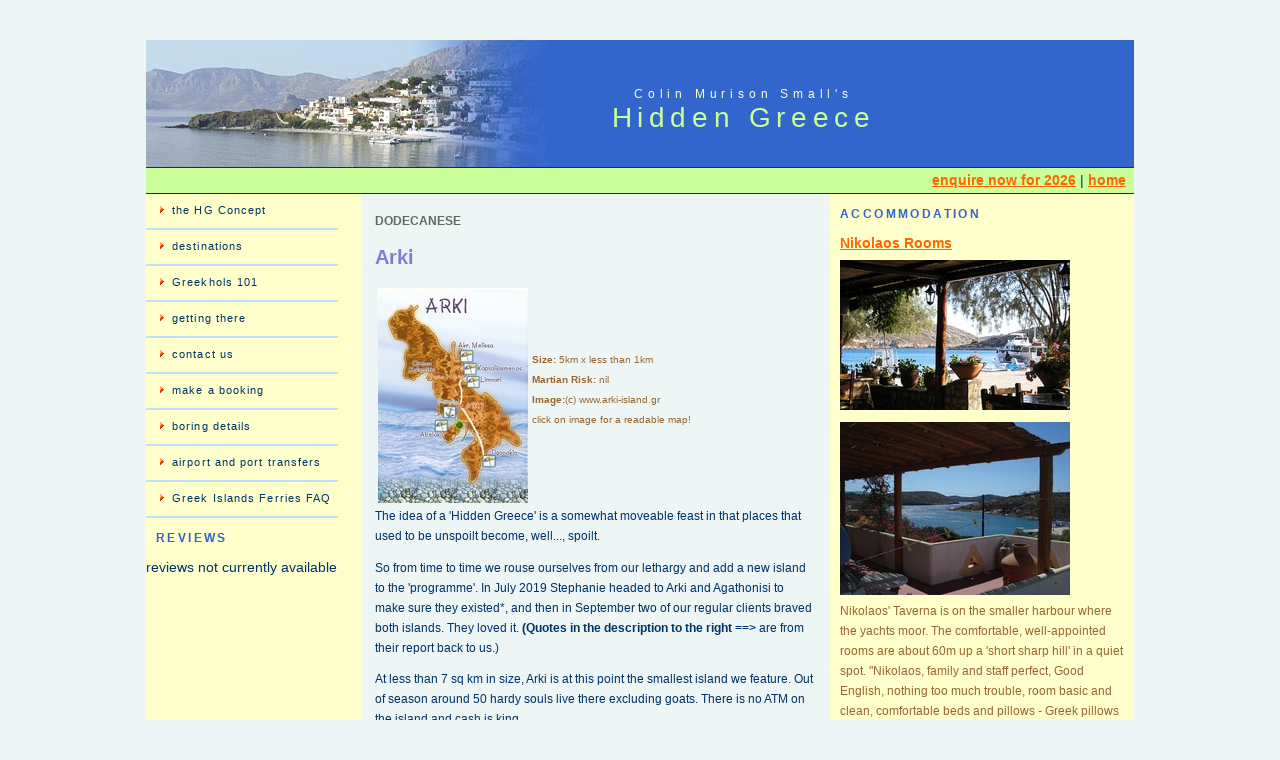

--- FILE ---
content_type: text/html
request_url: https://hidden-greece.co.uk/destinations/Dodec/arki.html
body_size: 6654
content:

<!DOCTYPE HTML PUBLIC "-//W3C//DTD HTML 4.01 Transitional//EN" "http://www.w3.org/TR/html4/loose.dtd">
<html>
<head>
   <title>Hidden Greece: Arki holidays</title>
   <meta http-equiv="Content-Type" content="text/html; charset=ISO-8859-1">

   <link rel="stylesheet" href="../../HiddenGreece.css" type="text/css">

   <script language="JavaScript" type="text/javascript">
   //--------------- LOCALIZEABLE GLOBALS ---------------
   var d=new Date();
   var monthname=new Array("January","February","March","April","May","June","July","August","September","October","November","December");
   //Ensure correct for language. English is "January 1, 2004"
   var TODAY = monthname[d.getMonth()] + " " + d.getDate() + ", " + d.getFullYear();
   //---------------   END LOCALIZEABLE   ---------------
   </script>


<script>
function includeHTML() {
  var z, i, elmnt, file, xhttp;
  /*loop through a collection of all HTML elements:*/
  z = document.getElementsByTagName("*");
  for (i = 0; i < z.length; i++) {
    elmnt = z[i];
    /*search for elements with a certain attribute:*/
    file = elmnt.getAttribute("w3-include-html");
    if (file) {
      /*make an HTTP request using the attribute value as the file name:*/
      xhttp = new XMLHttpRequest();
      xhttp.onreadystatechange = function() {
        if (this.readyState == 4) {
          if (this.status == 200) {elmnt.innerHTML = this.responseText;}
          if (this.status == 404) {elmnt.innerHTML = "Page not found.";}
          /*remove the attribute, and call this function once more:*/
          elmnt.removeAttribute("w3-include-html");
          includeHTML();
        }
      }      
      xhttp.open("GET", file, true);
      xhttp.send();
      /*exit the function:*/
      return;
    }
  }
};
</script>


   <meta name="viewport" content="width=device-width, initial-scale=1">
</head>


<body bgcolor="#ffff99">


<div id="page">

<div w3-include-html="/includes/header.html"></div> 


<table width="100%" border="0" cellspacing="0" cellpadding="0">
<tr>
<td width="18%" valign="top" bgcolor="#ffffcc">


<div w3-include-html="/includes/navigation.html"></div> 


<p class="subHeaderAcom">REVIEWS</p>
<p>
reviews not currently available
<!-- paste review links here when available-->
</p>


</td>


<td width="39%" valign="top">
	
   <div id="island_descr">
         <h5>DODECANESE</h5>
         <h1>Arki</h1>

<!--island map inserted here if one-->

<table>
<tr>
<td>

<a href="http://www.arki-island.gr#map"><img src="../../images/maps/Arki_Map.jpg" alt="Arki" width="150" height="215"></a>

</td>
<td>
   <!--main island description  starting p class resortinfo--> 
<p class="resortInfo">
<strong>Size: </strong>5km x less than 1km
<br><strong>Martian Risk:</strong> nil 
<br><strong>Image:</strong>(c) www.arki-island.gr
<br>click on image for a readable map!
</p>
</td>
</tr>
</table>

<p class="bodyText">The idea of a 'Hidden Greece' is a somewhat moveable feast in that places that used to be unspoilt become, well..., spoilt.
</p>
<p class="bodyText">So from time to time we rouse ourselves from our lethargy and add a new island to the 'programme'. In July 2019 Stephanie headed to Arki and Agathonisi to make sure they existed*, and then in September two of our regular clients braved both islands. They loved it. <B>(Quotes in the description to the right ==></B> are from their report back to us.)
</p>
   
<p class="bodyText">At less than 7 sq km in size, Arki is at this point the smallest island we feature. Out of season around 50 hardy souls live there excluding goats. There is no ATM on the island and cash is king.
</p>

<p class="bodyText">Good wifi is also generally lacking but maybe this is a plus for those most attracted to the island. No buses - you walk or cadge a lift (bearing in mind there are no roads, only tracks).
</p>

<p class="bodyText"><b>Marathi</B> - even smaller than Arki - is a fishing boat ride away and makes a great day trip. Ask at the tavernas - someone will be heading over.  Two families, two fish tavernas. What else do you need to know?
</p>

</div>

</td>


 

<td width="25%" align="center" valign="top" bgcolor="#ffffcc">

<p class="subHeaderAcom">ACCOMMODATION</p>


<h4 class="accomHotel"> <a href="http://www.arki-island.gr" onClick="javascript:urchinTracker('/clickout/arki/nikolaos');">Nikolaos Rooms</a> </h4>
<p class="accomText">
<img src="Dodec_Main_Pix/Arki_nikolaos.jpg" alt="Nikolaos Taverna" width="230" height="150" vspace="6"><br>
<img src="Dodec_Main_Pix/Arki_nikolaos_rooms.jpg" alt="Nikolaos Rooms" width="230" height="173" vspace="6"><br>

Nikolaos' Taverna is on the smaller harbour where the yachts moor. The comfortable, well-appointed rooms are about 60m up a 'short sharp hill' in a quiet spot. "Nikolaos, family and staff perfect, Good English, nothing too much trouble, room basic and clean, comfortable beds and pillows - Greek pillows used to be the most uncomfortable in the world. We ate breakfast and dinner there every day; food excellent." Two other tavernas nearby on the square. <br>
<span class="accomInfo">S/C 2-3 persons</span></p>

<p class="accomText"><b>
Enquire about: 
<a href="http://www.hidden-greece.co.uk/BookingForm.html?+Arki">flights + accom'n</a>
</b></p>

<p class="accomText"><img src="../../images/blue_spacer.gif" alt="Hidden Greece" width="100%" height="1"></p>

</tr>

<tr>
<td colspan="2">
   <div id="bigpics" align="center">
  <p><img src="Dodec_Main_Pix/Arki_port.jpg" alt="Arki Taverna Nikolaos" width="365" height="274" border="0"></p>
<p class="caption">Arki: the taverna at the harbour</p>

   </div><!-- /end #bigpics -->

</td>
<td colspan="2">
<div id="island_descr">


<p class="bodyText"><B>Padelia</B> is a small beach near the new port, beloved of Stephanie for its shade-giving tamarisks and its simplicity. A good place to watch the caiques and ferries come and go. And Captain Stefanis' taverna is within easy reach with the cheese pies.
</p>
<p class="bodyText"><B>Tiganakia</B>, one of the most scenic beaches of the Dodecanese is walkable (45-60 minutes from the port) to the south of the island (but no facilities to speak of so take what you need with you). Indeed the island is good for walking in general- not well signposted but difficult to get lost and very special wide open spaces and views. And wonderful light.
<p class="bodyText"><B>Limnaria</B>, is nearer - about 10 minutes away across the island to the east.
<br>

* <i>They did.. read more at Stephanie's blog agreekoddity.com </i>
</p>
</div><!-- /end #island_descr -->



</td>
</tr>
</table>
</div><!-- /end #page -->


<script>
includeHTML();
</script>


</body>
</html>



--- FILE ---
content_type: text/html
request_url: https://hidden-greece.co.uk/includes/header.html
body_size: 977
content:
<table border="0" cellspacing="0" cellpadding="0">

<tr bgcolor="#3366CC">

<td width="40%" rowspan="2"><img src="../../images/top_Dodec.jpg" alt="Hidden Greece" width="400" height="127" border="0"></td>

<td width="40%" height="63" id="tagline" valign="bottom" align="center" nowrap="nowrap">Colin Murison Small's</td>

<td>&nbsp;</td>

</tr>



<tr bgcolor="#3366CC">

<td height="64"  id="logo" valign="top" align="center" nowrap="nowrap">Hidden Greece</td>

<td>&nbsp;</td>

</tr>



<tr>

<td colspan="3" bgcolor="#003366"><img src="../../hg_spacer.gif" alt="Hidden Greece" width="1" height="1" border="0"></td>

</tr>



<tr bgcolor="#CCFF99">

<td colspan="3" height="25">


<div align="right"> <a href="../../BookingForm.html">enquire now for 2026</a> | <a href="../../index.html">home</a> &nbsp; 
</div>

</td>

</tr>



<tr>

<td colspan="3" bgcolor="#003366"><img src="../../hg_spacer.gif" alt="Hidden Greece" width="1" height="1" border="0"></td>

</tr>

</table>



--- FILE ---
content_type: text/html
request_url: https://hidden-greece.co.uk/includes/navigation.html
body_size: 991
content:

	<table border="0" cellspacing="0" cellpadding="0" id="navigation">
      <tr><td><a href="../../HiddenGreece_Concept.html" class="navText">the HG Concept</a></td></tr>
      <tr><td><a href="../../Destinations.html" class="navText">destinations</a></td></tr>
      <tr><td><a href="../../ChoosingAHoliday.html" class="navText">Greekhols 101</a></td></tr>
      <tr><td><a href="../../GettingThere.html" class="navText">getting there</a></td></tr>
      <tr><td><a href="../../Contact.html" class="navText">contact us</a></td></tr>
      <tr><td><a href="../../Make_A_Booking.html" class="navText">make a booking</a></td></tr>
      <tr><td><a href="../../BoringDetails.html" class="navText">boring details</a></td></tr>
      <tr><td><a href="../../transfers-from-mykonos-airport.html" class="navText">airport and port transfers</a></td></tr>
      <tr><td><a href="../../greek-island-ferries-to-book-or-not.html" class="navText">Greek Islands Ferries FAQ</a></td></tr>

      </table> 	



--- FILE ---
content_type: text/css
request_url: https://hidden-greece.co.uk/HiddenGreece.css
body_size: 6130
content:
body {
    font: normal 100% Verdana, Arial, Helvetica, sans-serif;
    background-color: #edf5f5;

}

#page {
    margin: 40px auto;
    padding: 0 1em;
    max-width: 61.75em;      /* 988px / 16px = 61.75em */
}

#island_descr {
    margin: 20px auto;
    padding: 0 1em;
}

	
h1 {
    font-family: Verdana, Arial, Helvetica, sans-serif;
    font-size: 1.5em;        /* 32px / 16px = 1.75em */
    color: #847AD2;
    line-height: 1.5em;		/* 24px / 16px = 1.5em */

}


h2 {
	font-family: Verdana, Arial, Helvetica, sans-serif;
	font-size: 1.25em;
}

h3 {
	font-family: Verdana, Arial, Helvetica, sans-serif;
	font-size: 1em;
	color: #999966;
}

h4 {
	font-family: Verdana, Arial, Helvetica, sans-serif;
	font-size: 0.875em;
	padding-bottom: 0em;
	margin-bottom: 0em;
}

h5 {
	font-family: Verdana, Arial, Helvetica, sans-serif;
	font-size: 0.875em;
	padding-bottom: 0em;
	margin-bottom: 0em;
	color: #666666;
}

h6 {
	font-family: Verdana, Arial, Helvetica, sans-serif;
	font-size: 85%;
	padding-bottom: 0em;
	margin-bottom: 0em;
	color:#003366;
}




.spmchck {
	visibility:hidden;
	}

body {
	margin:0px;
	}
	
td {
	font:85% Verdana, Arial, Helvetica, sans-serif;
	color:#003366;
	}






li { 
	list-style-type: square; 
	line-height:20px;
	font-size:85%; }

ul { 
	list-style-type: square; 
}

a {
	color: #FF6600;
	font-weight:bold;
	}
	
a:hover {
	color: #3366CC;
	}

/* ID Styles */

#navigation td {
	border-bottom: 2px solid #C0DFFD;
	}
	
#navigation a {
	font: 11px Verdana, Arial, Helvetica, sans-serif;
	color: #003366;
	line-height:16px;
	letter-spacing:.1em;
	text-decoration: none;
	display:block;
	padding:8px 6px 10px 26px;
	background: url("nav_arrow.gif") 14px 45% no-repeat;
	}
	
#navigation a:hover {
	background: #ffffff url("nav_arrow.gif") 14px 45% no-repeat;
	color:#FF6600;
	font-weight: bold;
	}
	
#navigationh td {
	border-bottom: 0px solid #C0DFFD;
	}
	
#navigationh a {
	font: 11px Verdana, Arial, Helvetica, sans-serif;
	color: #003366;
	line-height:16px;
	letter-spacing:.1em;
	text-decoration: none;
	padding:8px 6px 10px 26px;
	background: url("nav_arrow.gif") 14px 45% no-repeat;
	}
	
#navigationh a:hover {
	background: url("nav_arrow.gif") 14px 45% no-repeat;
	color:#FF6600;
	font-weight: bold;
	}







#logo 	{
	font:28px Verdana, Arial, Helvetica, sans-serif;
	color: #CCFF99;
	letter-spacing:.2em;
	line-height:30px;
	}

#tagline 	{	
	font:12px Verdana, Arial, Helvetica, sans-serif;
	color: #FFFFCC;
	letter-spacing:0.4em;
	line-height:18px;
	}

#monthformat {
	border-bottom: 2px solid #E6F3FF;
		}
		
#dateformat {
	font:11px Verdana, Arial, Helvetica, sans-serif;
	color: #003366;
	letter-spacing:.2em;
	}
	
#dateformat a {
	font:11px Verdana, Arial, Helvetica, sans-serif;
	color: #003366;
	font-weight:bold;
	letter-spacing:.1em;
	}
	
#dateformat a:hover {
	color: #FF6600;
	letter-spacing:.1em;
	}
	
/* Class Styles */
	
.bodyText {
	font:85% Verdana, Arial, Helvetica, sans-serif;
	color:#003366;
	line-height:20px;
	margin-top:0px;
	}
	

.dspace 	{	
	font:12px Verdana, Arial, Helvetica, sans-serif;
	color: #FFFFCC;
	letter-spacing:0.4em;
	line-height:18px;
	}


.resortInfo {
	color:#996633;
	line-height:20px;
	margin-top:0px;
	font-family: Verdana, Arial, Helvetica, sans-serif;
	font-size: 85%;
	}
	
.subHeaderAcom {
	font:bold 12px Verdana, Arial, Helvetica, sans-serif;
	color: #3366CC;
	line-height:16px;
	letter-spacing:.2em;
	text-align: left;
	padding-right: 10px;
	padding-left: 10px;
}

.accomHotel {
	color:#996633;
	line-height:20px;
	margin-top:0px;
	font-family: Verdana, Arial, Helvetica, sans-serif;
	font-size: 100%;
	text-align: left;
	padding-right: 10px;
	padding-left: 10px;
	}
	
.accomText {
	color:#996633;
	line-height:20px;
	margin-top:0px;
	font-family: Verdana, Arial, Helvetica, sans-serif;
	font-size: 85%;
	text-align: left;
	padding-right: 10px;
	padding-left: 10px;
	}
	
.accomInfo{
	font-weight: bold;
	}
	
.resort{ 
	font-size:100%; }

.pageName{
	font: 18px Verdana, Arial, Helvetica, sans-serif;
	color: #3366CC;
	line-height:24px;
	letter-spacing:.2em;
	}
	
.subHeader {
	font:bold 12px Verdana, Arial, Helvetica, sans-serif;
	color: #3366CC;
	line-height:16px;
	letter-spacing:.2em;
	}

.quote {
	font: 20px Verdana, Arial, Helvetica, sans-serif;
	color: #759DA1;
	line-height:30px;
	}
	
.smallText {
	font: 10px Verdana, Arial, Helvetica, sans-serif;
	color: #003366;
	}
	
.smallRed {
	font: 10px Verdana, Arial, Helvetica, sans-serif;
	color: red;
	}


.navText {
	font: 13px Verdana, Arial, Helvetica, sans-serif;
	color: #003366;
	line-height:16px;
	letter-spacing:.1em;
	text-decoration: none;
	}
.caption {
	line-height:10px;
	margin-top:0px;
	font-family: "Trebuchet MS", Verdana, Arial;
	font-size: 11px;
	color: #663333;
	}
	
.captionAccom {
	margin-top:0px;
	font-style: italic;
	line-height: 10px;
	font-family: Verdana, Arial;
	color: maroon;
}

.bullet	 { 	
	margin-top: 0px; 
	line-height: 15px ; 
	margin-left: 0px; }

.white	 {
	color: #FFFFFF;
}

.formText {
	font:100% Verdana, Arial, Helvetica, sans-serif;
	color:#003366;
	line-height:20px;
	margin-top:0px;
	}
	
.colourPanel {
	border: 2px solid #C0DFFD;
	padding: 5px;
	background-color: #FFFFCC;
	}

.InMemoriam {
	border: 2px solid #C0DFFD;
	padding: 5px;
	background-color: black;
	color: white;
	align: center;
	}


.PriceHeads {
	font-family: Verdana, Arial, Helvetica, sans-serif;
	font-size: 12px;
	padding-bottom: 0px;
	margin-bottom: 0px;
	color: #990033;
	text-align: center;
}

.PricePlace {
	font-family: Verdana, Arial, Helvetica, sans-serif;
	font-size: 14px;
	padding-bottom: 0px;
	margin-bottom: 0px;
	font-weight: bold;
	color: #FFFFFF;
}

.hometext {
	padding-left: 18px;
	padding-right: 18px;
	color: #6E7073;
	line-height: 16px;
	font-size: 14px;
}
.hometext a {
	color: #000000;
	text-decoration: underline;
}
.hometext a:link, .hometext a:visited{
	color: #000000;
	text-decoration: underline;
}
.hometext a:hover, .hometext a:active{
	color: #EE7D0A;
	text-decoration: underline;
}


.sectionhead  {
	font-family: Verdana, Arial, Helvetica, sans-serif;
	font-size: 14px;
	font-weight: bold;
	color: #FFFFFF;
	background-color: #C0C0C0;
}

